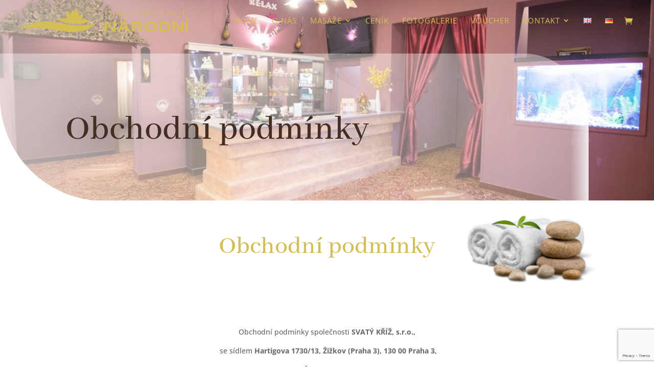

--- FILE ---
content_type: text/html; charset=utf-8
request_url: https://www.google.com/recaptcha/api2/anchor?ar=1&k=6LcaZ5cqAAAAAEGsywnCQOQ-Zxj1yesHilHHwTRi&co=aHR0cHM6Ly90aGFpbWFzc2FnZW5hcm9kbmkuY3o6NDQz&hl=en&v=N67nZn4AqZkNcbeMu4prBgzg&size=invisible&anchor-ms=20000&execute-ms=30000&cb=h942widtphsl
body_size: 48681
content:
<!DOCTYPE HTML><html dir="ltr" lang="en"><head><meta http-equiv="Content-Type" content="text/html; charset=UTF-8">
<meta http-equiv="X-UA-Compatible" content="IE=edge">
<title>reCAPTCHA</title>
<style type="text/css">
/* cyrillic-ext */
@font-face {
  font-family: 'Roboto';
  font-style: normal;
  font-weight: 400;
  font-stretch: 100%;
  src: url(//fonts.gstatic.com/s/roboto/v48/KFO7CnqEu92Fr1ME7kSn66aGLdTylUAMa3GUBHMdazTgWw.woff2) format('woff2');
  unicode-range: U+0460-052F, U+1C80-1C8A, U+20B4, U+2DE0-2DFF, U+A640-A69F, U+FE2E-FE2F;
}
/* cyrillic */
@font-face {
  font-family: 'Roboto';
  font-style: normal;
  font-weight: 400;
  font-stretch: 100%;
  src: url(//fonts.gstatic.com/s/roboto/v48/KFO7CnqEu92Fr1ME7kSn66aGLdTylUAMa3iUBHMdazTgWw.woff2) format('woff2');
  unicode-range: U+0301, U+0400-045F, U+0490-0491, U+04B0-04B1, U+2116;
}
/* greek-ext */
@font-face {
  font-family: 'Roboto';
  font-style: normal;
  font-weight: 400;
  font-stretch: 100%;
  src: url(//fonts.gstatic.com/s/roboto/v48/KFO7CnqEu92Fr1ME7kSn66aGLdTylUAMa3CUBHMdazTgWw.woff2) format('woff2');
  unicode-range: U+1F00-1FFF;
}
/* greek */
@font-face {
  font-family: 'Roboto';
  font-style: normal;
  font-weight: 400;
  font-stretch: 100%;
  src: url(//fonts.gstatic.com/s/roboto/v48/KFO7CnqEu92Fr1ME7kSn66aGLdTylUAMa3-UBHMdazTgWw.woff2) format('woff2');
  unicode-range: U+0370-0377, U+037A-037F, U+0384-038A, U+038C, U+038E-03A1, U+03A3-03FF;
}
/* math */
@font-face {
  font-family: 'Roboto';
  font-style: normal;
  font-weight: 400;
  font-stretch: 100%;
  src: url(//fonts.gstatic.com/s/roboto/v48/KFO7CnqEu92Fr1ME7kSn66aGLdTylUAMawCUBHMdazTgWw.woff2) format('woff2');
  unicode-range: U+0302-0303, U+0305, U+0307-0308, U+0310, U+0312, U+0315, U+031A, U+0326-0327, U+032C, U+032F-0330, U+0332-0333, U+0338, U+033A, U+0346, U+034D, U+0391-03A1, U+03A3-03A9, U+03B1-03C9, U+03D1, U+03D5-03D6, U+03F0-03F1, U+03F4-03F5, U+2016-2017, U+2034-2038, U+203C, U+2040, U+2043, U+2047, U+2050, U+2057, U+205F, U+2070-2071, U+2074-208E, U+2090-209C, U+20D0-20DC, U+20E1, U+20E5-20EF, U+2100-2112, U+2114-2115, U+2117-2121, U+2123-214F, U+2190, U+2192, U+2194-21AE, U+21B0-21E5, U+21F1-21F2, U+21F4-2211, U+2213-2214, U+2216-22FF, U+2308-230B, U+2310, U+2319, U+231C-2321, U+2336-237A, U+237C, U+2395, U+239B-23B7, U+23D0, U+23DC-23E1, U+2474-2475, U+25AF, U+25B3, U+25B7, U+25BD, U+25C1, U+25CA, U+25CC, U+25FB, U+266D-266F, U+27C0-27FF, U+2900-2AFF, U+2B0E-2B11, U+2B30-2B4C, U+2BFE, U+3030, U+FF5B, U+FF5D, U+1D400-1D7FF, U+1EE00-1EEFF;
}
/* symbols */
@font-face {
  font-family: 'Roboto';
  font-style: normal;
  font-weight: 400;
  font-stretch: 100%;
  src: url(//fonts.gstatic.com/s/roboto/v48/KFO7CnqEu92Fr1ME7kSn66aGLdTylUAMaxKUBHMdazTgWw.woff2) format('woff2');
  unicode-range: U+0001-000C, U+000E-001F, U+007F-009F, U+20DD-20E0, U+20E2-20E4, U+2150-218F, U+2190, U+2192, U+2194-2199, U+21AF, U+21E6-21F0, U+21F3, U+2218-2219, U+2299, U+22C4-22C6, U+2300-243F, U+2440-244A, U+2460-24FF, U+25A0-27BF, U+2800-28FF, U+2921-2922, U+2981, U+29BF, U+29EB, U+2B00-2BFF, U+4DC0-4DFF, U+FFF9-FFFB, U+10140-1018E, U+10190-1019C, U+101A0, U+101D0-101FD, U+102E0-102FB, U+10E60-10E7E, U+1D2C0-1D2D3, U+1D2E0-1D37F, U+1F000-1F0FF, U+1F100-1F1AD, U+1F1E6-1F1FF, U+1F30D-1F30F, U+1F315, U+1F31C, U+1F31E, U+1F320-1F32C, U+1F336, U+1F378, U+1F37D, U+1F382, U+1F393-1F39F, U+1F3A7-1F3A8, U+1F3AC-1F3AF, U+1F3C2, U+1F3C4-1F3C6, U+1F3CA-1F3CE, U+1F3D4-1F3E0, U+1F3ED, U+1F3F1-1F3F3, U+1F3F5-1F3F7, U+1F408, U+1F415, U+1F41F, U+1F426, U+1F43F, U+1F441-1F442, U+1F444, U+1F446-1F449, U+1F44C-1F44E, U+1F453, U+1F46A, U+1F47D, U+1F4A3, U+1F4B0, U+1F4B3, U+1F4B9, U+1F4BB, U+1F4BF, U+1F4C8-1F4CB, U+1F4D6, U+1F4DA, U+1F4DF, U+1F4E3-1F4E6, U+1F4EA-1F4ED, U+1F4F7, U+1F4F9-1F4FB, U+1F4FD-1F4FE, U+1F503, U+1F507-1F50B, U+1F50D, U+1F512-1F513, U+1F53E-1F54A, U+1F54F-1F5FA, U+1F610, U+1F650-1F67F, U+1F687, U+1F68D, U+1F691, U+1F694, U+1F698, U+1F6AD, U+1F6B2, U+1F6B9-1F6BA, U+1F6BC, U+1F6C6-1F6CF, U+1F6D3-1F6D7, U+1F6E0-1F6EA, U+1F6F0-1F6F3, U+1F6F7-1F6FC, U+1F700-1F7FF, U+1F800-1F80B, U+1F810-1F847, U+1F850-1F859, U+1F860-1F887, U+1F890-1F8AD, U+1F8B0-1F8BB, U+1F8C0-1F8C1, U+1F900-1F90B, U+1F93B, U+1F946, U+1F984, U+1F996, U+1F9E9, U+1FA00-1FA6F, U+1FA70-1FA7C, U+1FA80-1FA89, U+1FA8F-1FAC6, U+1FACE-1FADC, U+1FADF-1FAE9, U+1FAF0-1FAF8, U+1FB00-1FBFF;
}
/* vietnamese */
@font-face {
  font-family: 'Roboto';
  font-style: normal;
  font-weight: 400;
  font-stretch: 100%;
  src: url(//fonts.gstatic.com/s/roboto/v48/KFO7CnqEu92Fr1ME7kSn66aGLdTylUAMa3OUBHMdazTgWw.woff2) format('woff2');
  unicode-range: U+0102-0103, U+0110-0111, U+0128-0129, U+0168-0169, U+01A0-01A1, U+01AF-01B0, U+0300-0301, U+0303-0304, U+0308-0309, U+0323, U+0329, U+1EA0-1EF9, U+20AB;
}
/* latin-ext */
@font-face {
  font-family: 'Roboto';
  font-style: normal;
  font-weight: 400;
  font-stretch: 100%;
  src: url(//fonts.gstatic.com/s/roboto/v48/KFO7CnqEu92Fr1ME7kSn66aGLdTylUAMa3KUBHMdazTgWw.woff2) format('woff2');
  unicode-range: U+0100-02BA, U+02BD-02C5, U+02C7-02CC, U+02CE-02D7, U+02DD-02FF, U+0304, U+0308, U+0329, U+1D00-1DBF, U+1E00-1E9F, U+1EF2-1EFF, U+2020, U+20A0-20AB, U+20AD-20C0, U+2113, U+2C60-2C7F, U+A720-A7FF;
}
/* latin */
@font-face {
  font-family: 'Roboto';
  font-style: normal;
  font-weight: 400;
  font-stretch: 100%;
  src: url(//fonts.gstatic.com/s/roboto/v48/KFO7CnqEu92Fr1ME7kSn66aGLdTylUAMa3yUBHMdazQ.woff2) format('woff2');
  unicode-range: U+0000-00FF, U+0131, U+0152-0153, U+02BB-02BC, U+02C6, U+02DA, U+02DC, U+0304, U+0308, U+0329, U+2000-206F, U+20AC, U+2122, U+2191, U+2193, U+2212, U+2215, U+FEFF, U+FFFD;
}
/* cyrillic-ext */
@font-face {
  font-family: 'Roboto';
  font-style: normal;
  font-weight: 500;
  font-stretch: 100%;
  src: url(//fonts.gstatic.com/s/roboto/v48/KFO7CnqEu92Fr1ME7kSn66aGLdTylUAMa3GUBHMdazTgWw.woff2) format('woff2');
  unicode-range: U+0460-052F, U+1C80-1C8A, U+20B4, U+2DE0-2DFF, U+A640-A69F, U+FE2E-FE2F;
}
/* cyrillic */
@font-face {
  font-family: 'Roboto';
  font-style: normal;
  font-weight: 500;
  font-stretch: 100%;
  src: url(//fonts.gstatic.com/s/roboto/v48/KFO7CnqEu92Fr1ME7kSn66aGLdTylUAMa3iUBHMdazTgWw.woff2) format('woff2');
  unicode-range: U+0301, U+0400-045F, U+0490-0491, U+04B0-04B1, U+2116;
}
/* greek-ext */
@font-face {
  font-family: 'Roboto';
  font-style: normal;
  font-weight: 500;
  font-stretch: 100%;
  src: url(//fonts.gstatic.com/s/roboto/v48/KFO7CnqEu92Fr1ME7kSn66aGLdTylUAMa3CUBHMdazTgWw.woff2) format('woff2');
  unicode-range: U+1F00-1FFF;
}
/* greek */
@font-face {
  font-family: 'Roboto';
  font-style: normal;
  font-weight: 500;
  font-stretch: 100%;
  src: url(//fonts.gstatic.com/s/roboto/v48/KFO7CnqEu92Fr1ME7kSn66aGLdTylUAMa3-UBHMdazTgWw.woff2) format('woff2');
  unicode-range: U+0370-0377, U+037A-037F, U+0384-038A, U+038C, U+038E-03A1, U+03A3-03FF;
}
/* math */
@font-face {
  font-family: 'Roboto';
  font-style: normal;
  font-weight: 500;
  font-stretch: 100%;
  src: url(//fonts.gstatic.com/s/roboto/v48/KFO7CnqEu92Fr1ME7kSn66aGLdTylUAMawCUBHMdazTgWw.woff2) format('woff2');
  unicode-range: U+0302-0303, U+0305, U+0307-0308, U+0310, U+0312, U+0315, U+031A, U+0326-0327, U+032C, U+032F-0330, U+0332-0333, U+0338, U+033A, U+0346, U+034D, U+0391-03A1, U+03A3-03A9, U+03B1-03C9, U+03D1, U+03D5-03D6, U+03F0-03F1, U+03F4-03F5, U+2016-2017, U+2034-2038, U+203C, U+2040, U+2043, U+2047, U+2050, U+2057, U+205F, U+2070-2071, U+2074-208E, U+2090-209C, U+20D0-20DC, U+20E1, U+20E5-20EF, U+2100-2112, U+2114-2115, U+2117-2121, U+2123-214F, U+2190, U+2192, U+2194-21AE, U+21B0-21E5, U+21F1-21F2, U+21F4-2211, U+2213-2214, U+2216-22FF, U+2308-230B, U+2310, U+2319, U+231C-2321, U+2336-237A, U+237C, U+2395, U+239B-23B7, U+23D0, U+23DC-23E1, U+2474-2475, U+25AF, U+25B3, U+25B7, U+25BD, U+25C1, U+25CA, U+25CC, U+25FB, U+266D-266F, U+27C0-27FF, U+2900-2AFF, U+2B0E-2B11, U+2B30-2B4C, U+2BFE, U+3030, U+FF5B, U+FF5D, U+1D400-1D7FF, U+1EE00-1EEFF;
}
/* symbols */
@font-face {
  font-family: 'Roboto';
  font-style: normal;
  font-weight: 500;
  font-stretch: 100%;
  src: url(//fonts.gstatic.com/s/roboto/v48/KFO7CnqEu92Fr1ME7kSn66aGLdTylUAMaxKUBHMdazTgWw.woff2) format('woff2');
  unicode-range: U+0001-000C, U+000E-001F, U+007F-009F, U+20DD-20E0, U+20E2-20E4, U+2150-218F, U+2190, U+2192, U+2194-2199, U+21AF, U+21E6-21F0, U+21F3, U+2218-2219, U+2299, U+22C4-22C6, U+2300-243F, U+2440-244A, U+2460-24FF, U+25A0-27BF, U+2800-28FF, U+2921-2922, U+2981, U+29BF, U+29EB, U+2B00-2BFF, U+4DC0-4DFF, U+FFF9-FFFB, U+10140-1018E, U+10190-1019C, U+101A0, U+101D0-101FD, U+102E0-102FB, U+10E60-10E7E, U+1D2C0-1D2D3, U+1D2E0-1D37F, U+1F000-1F0FF, U+1F100-1F1AD, U+1F1E6-1F1FF, U+1F30D-1F30F, U+1F315, U+1F31C, U+1F31E, U+1F320-1F32C, U+1F336, U+1F378, U+1F37D, U+1F382, U+1F393-1F39F, U+1F3A7-1F3A8, U+1F3AC-1F3AF, U+1F3C2, U+1F3C4-1F3C6, U+1F3CA-1F3CE, U+1F3D4-1F3E0, U+1F3ED, U+1F3F1-1F3F3, U+1F3F5-1F3F7, U+1F408, U+1F415, U+1F41F, U+1F426, U+1F43F, U+1F441-1F442, U+1F444, U+1F446-1F449, U+1F44C-1F44E, U+1F453, U+1F46A, U+1F47D, U+1F4A3, U+1F4B0, U+1F4B3, U+1F4B9, U+1F4BB, U+1F4BF, U+1F4C8-1F4CB, U+1F4D6, U+1F4DA, U+1F4DF, U+1F4E3-1F4E6, U+1F4EA-1F4ED, U+1F4F7, U+1F4F9-1F4FB, U+1F4FD-1F4FE, U+1F503, U+1F507-1F50B, U+1F50D, U+1F512-1F513, U+1F53E-1F54A, U+1F54F-1F5FA, U+1F610, U+1F650-1F67F, U+1F687, U+1F68D, U+1F691, U+1F694, U+1F698, U+1F6AD, U+1F6B2, U+1F6B9-1F6BA, U+1F6BC, U+1F6C6-1F6CF, U+1F6D3-1F6D7, U+1F6E0-1F6EA, U+1F6F0-1F6F3, U+1F6F7-1F6FC, U+1F700-1F7FF, U+1F800-1F80B, U+1F810-1F847, U+1F850-1F859, U+1F860-1F887, U+1F890-1F8AD, U+1F8B0-1F8BB, U+1F8C0-1F8C1, U+1F900-1F90B, U+1F93B, U+1F946, U+1F984, U+1F996, U+1F9E9, U+1FA00-1FA6F, U+1FA70-1FA7C, U+1FA80-1FA89, U+1FA8F-1FAC6, U+1FACE-1FADC, U+1FADF-1FAE9, U+1FAF0-1FAF8, U+1FB00-1FBFF;
}
/* vietnamese */
@font-face {
  font-family: 'Roboto';
  font-style: normal;
  font-weight: 500;
  font-stretch: 100%;
  src: url(//fonts.gstatic.com/s/roboto/v48/KFO7CnqEu92Fr1ME7kSn66aGLdTylUAMa3OUBHMdazTgWw.woff2) format('woff2');
  unicode-range: U+0102-0103, U+0110-0111, U+0128-0129, U+0168-0169, U+01A0-01A1, U+01AF-01B0, U+0300-0301, U+0303-0304, U+0308-0309, U+0323, U+0329, U+1EA0-1EF9, U+20AB;
}
/* latin-ext */
@font-face {
  font-family: 'Roboto';
  font-style: normal;
  font-weight: 500;
  font-stretch: 100%;
  src: url(//fonts.gstatic.com/s/roboto/v48/KFO7CnqEu92Fr1ME7kSn66aGLdTylUAMa3KUBHMdazTgWw.woff2) format('woff2');
  unicode-range: U+0100-02BA, U+02BD-02C5, U+02C7-02CC, U+02CE-02D7, U+02DD-02FF, U+0304, U+0308, U+0329, U+1D00-1DBF, U+1E00-1E9F, U+1EF2-1EFF, U+2020, U+20A0-20AB, U+20AD-20C0, U+2113, U+2C60-2C7F, U+A720-A7FF;
}
/* latin */
@font-face {
  font-family: 'Roboto';
  font-style: normal;
  font-weight: 500;
  font-stretch: 100%;
  src: url(//fonts.gstatic.com/s/roboto/v48/KFO7CnqEu92Fr1ME7kSn66aGLdTylUAMa3yUBHMdazQ.woff2) format('woff2');
  unicode-range: U+0000-00FF, U+0131, U+0152-0153, U+02BB-02BC, U+02C6, U+02DA, U+02DC, U+0304, U+0308, U+0329, U+2000-206F, U+20AC, U+2122, U+2191, U+2193, U+2212, U+2215, U+FEFF, U+FFFD;
}
/* cyrillic-ext */
@font-face {
  font-family: 'Roboto';
  font-style: normal;
  font-weight: 900;
  font-stretch: 100%;
  src: url(//fonts.gstatic.com/s/roboto/v48/KFO7CnqEu92Fr1ME7kSn66aGLdTylUAMa3GUBHMdazTgWw.woff2) format('woff2');
  unicode-range: U+0460-052F, U+1C80-1C8A, U+20B4, U+2DE0-2DFF, U+A640-A69F, U+FE2E-FE2F;
}
/* cyrillic */
@font-face {
  font-family: 'Roboto';
  font-style: normal;
  font-weight: 900;
  font-stretch: 100%;
  src: url(//fonts.gstatic.com/s/roboto/v48/KFO7CnqEu92Fr1ME7kSn66aGLdTylUAMa3iUBHMdazTgWw.woff2) format('woff2');
  unicode-range: U+0301, U+0400-045F, U+0490-0491, U+04B0-04B1, U+2116;
}
/* greek-ext */
@font-face {
  font-family: 'Roboto';
  font-style: normal;
  font-weight: 900;
  font-stretch: 100%;
  src: url(//fonts.gstatic.com/s/roboto/v48/KFO7CnqEu92Fr1ME7kSn66aGLdTylUAMa3CUBHMdazTgWw.woff2) format('woff2');
  unicode-range: U+1F00-1FFF;
}
/* greek */
@font-face {
  font-family: 'Roboto';
  font-style: normal;
  font-weight: 900;
  font-stretch: 100%;
  src: url(//fonts.gstatic.com/s/roboto/v48/KFO7CnqEu92Fr1ME7kSn66aGLdTylUAMa3-UBHMdazTgWw.woff2) format('woff2');
  unicode-range: U+0370-0377, U+037A-037F, U+0384-038A, U+038C, U+038E-03A1, U+03A3-03FF;
}
/* math */
@font-face {
  font-family: 'Roboto';
  font-style: normal;
  font-weight: 900;
  font-stretch: 100%;
  src: url(//fonts.gstatic.com/s/roboto/v48/KFO7CnqEu92Fr1ME7kSn66aGLdTylUAMawCUBHMdazTgWw.woff2) format('woff2');
  unicode-range: U+0302-0303, U+0305, U+0307-0308, U+0310, U+0312, U+0315, U+031A, U+0326-0327, U+032C, U+032F-0330, U+0332-0333, U+0338, U+033A, U+0346, U+034D, U+0391-03A1, U+03A3-03A9, U+03B1-03C9, U+03D1, U+03D5-03D6, U+03F0-03F1, U+03F4-03F5, U+2016-2017, U+2034-2038, U+203C, U+2040, U+2043, U+2047, U+2050, U+2057, U+205F, U+2070-2071, U+2074-208E, U+2090-209C, U+20D0-20DC, U+20E1, U+20E5-20EF, U+2100-2112, U+2114-2115, U+2117-2121, U+2123-214F, U+2190, U+2192, U+2194-21AE, U+21B0-21E5, U+21F1-21F2, U+21F4-2211, U+2213-2214, U+2216-22FF, U+2308-230B, U+2310, U+2319, U+231C-2321, U+2336-237A, U+237C, U+2395, U+239B-23B7, U+23D0, U+23DC-23E1, U+2474-2475, U+25AF, U+25B3, U+25B7, U+25BD, U+25C1, U+25CA, U+25CC, U+25FB, U+266D-266F, U+27C0-27FF, U+2900-2AFF, U+2B0E-2B11, U+2B30-2B4C, U+2BFE, U+3030, U+FF5B, U+FF5D, U+1D400-1D7FF, U+1EE00-1EEFF;
}
/* symbols */
@font-face {
  font-family: 'Roboto';
  font-style: normal;
  font-weight: 900;
  font-stretch: 100%;
  src: url(//fonts.gstatic.com/s/roboto/v48/KFO7CnqEu92Fr1ME7kSn66aGLdTylUAMaxKUBHMdazTgWw.woff2) format('woff2');
  unicode-range: U+0001-000C, U+000E-001F, U+007F-009F, U+20DD-20E0, U+20E2-20E4, U+2150-218F, U+2190, U+2192, U+2194-2199, U+21AF, U+21E6-21F0, U+21F3, U+2218-2219, U+2299, U+22C4-22C6, U+2300-243F, U+2440-244A, U+2460-24FF, U+25A0-27BF, U+2800-28FF, U+2921-2922, U+2981, U+29BF, U+29EB, U+2B00-2BFF, U+4DC0-4DFF, U+FFF9-FFFB, U+10140-1018E, U+10190-1019C, U+101A0, U+101D0-101FD, U+102E0-102FB, U+10E60-10E7E, U+1D2C0-1D2D3, U+1D2E0-1D37F, U+1F000-1F0FF, U+1F100-1F1AD, U+1F1E6-1F1FF, U+1F30D-1F30F, U+1F315, U+1F31C, U+1F31E, U+1F320-1F32C, U+1F336, U+1F378, U+1F37D, U+1F382, U+1F393-1F39F, U+1F3A7-1F3A8, U+1F3AC-1F3AF, U+1F3C2, U+1F3C4-1F3C6, U+1F3CA-1F3CE, U+1F3D4-1F3E0, U+1F3ED, U+1F3F1-1F3F3, U+1F3F5-1F3F7, U+1F408, U+1F415, U+1F41F, U+1F426, U+1F43F, U+1F441-1F442, U+1F444, U+1F446-1F449, U+1F44C-1F44E, U+1F453, U+1F46A, U+1F47D, U+1F4A3, U+1F4B0, U+1F4B3, U+1F4B9, U+1F4BB, U+1F4BF, U+1F4C8-1F4CB, U+1F4D6, U+1F4DA, U+1F4DF, U+1F4E3-1F4E6, U+1F4EA-1F4ED, U+1F4F7, U+1F4F9-1F4FB, U+1F4FD-1F4FE, U+1F503, U+1F507-1F50B, U+1F50D, U+1F512-1F513, U+1F53E-1F54A, U+1F54F-1F5FA, U+1F610, U+1F650-1F67F, U+1F687, U+1F68D, U+1F691, U+1F694, U+1F698, U+1F6AD, U+1F6B2, U+1F6B9-1F6BA, U+1F6BC, U+1F6C6-1F6CF, U+1F6D3-1F6D7, U+1F6E0-1F6EA, U+1F6F0-1F6F3, U+1F6F7-1F6FC, U+1F700-1F7FF, U+1F800-1F80B, U+1F810-1F847, U+1F850-1F859, U+1F860-1F887, U+1F890-1F8AD, U+1F8B0-1F8BB, U+1F8C0-1F8C1, U+1F900-1F90B, U+1F93B, U+1F946, U+1F984, U+1F996, U+1F9E9, U+1FA00-1FA6F, U+1FA70-1FA7C, U+1FA80-1FA89, U+1FA8F-1FAC6, U+1FACE-1FADC, U+1FADF-1FAE9, U+1FAF0-1FAF8, U+1FB00-1FBFF;
}
/* vietnamese */
@font-face {
  font-family: 'Roboto';
  font-style: normal;
  font-weight: 900;
  font-stretch: 100%;
  src: url(//fonts.gstatic.com/s/roboto/v48/KFO7CnqEu92Fr1ME7kSn66aGLdTylUAMa3OUBHMdazTgWw.woff2) format('woff2');
  unicode-range: U+0102-0103, U+0110-0111, U+0128-0129, U+0168-0169, U+01A0-01A1, U+01AF-01B0, U+0300-0301, U+0303-0304, U+0308-0309, U+0323, U+0329, U+1EA0-1EF9, U+20AB;
}
/* latin-ext */
@font-face {
  font-family: 'Roboto';
  font-style: normal;
  font-weight: 900;
  font-stretch: 100%;
  src: url(//fonts.gstatic.com/s/roboto/v48/KFO7CnqEu92Fr1ME7kSn66aGLdTylUAMa3KUBHMdazTgWw.woff2) format('woff2');
  unicode-range: U+0100-02BA, U+02BD-02C5, U+02C7-02CC, U+02CE-02D7, U+02DD-02FF, U+0304, U+0308, U+0329, U+1D00-1DBF, U+1E00-1E9F, U+1EF2-1EFF, U+2020, U+20A0-20AB, U+20AD-20C0, U+2113, U+2C60-2C7F, U+A720-A7FF;
}
/* latin */
@font-face {
  font-family: 'Roboto';
  font-style: normal;
  font-weight: 900;
  font-stretch: 100%;
  src: url(//fonts.gstatic.com/s/roboto/v48/KFO7CnqEu92Fr1ME7kSn66aGLdTylUAMa3yUBHMdazQ.woff2) format('woff2');
  unicode-range: U+0000-00FF, U+0131, U+0152-0153, U+02BB-02BC, U+02C6, U+02DA, U+02DC, U+0304, U+0308, U+0329, U+2000-206F, U+20AC, U+2122, U+2191, U+2193, U+2212, U+2215, U+FEFF, U+FFFD;
}

</style>
<link rel="stylesheet" type="text/css" href="https://www.gstatic.com/recaptcha/releases/N67nZn4AqZkNcbeMu4prBgzg/styles__ltr.css">
<script nonce="S3Hu_ivBgFyzbfdsGu_zQw" type="text/javascript">window['__recaptcha_api'] = 'https://www.google.com/recaptcha/api2/';</script>
<script type="text/javascript" src="https://www.gstatic.com/recaptcha/releases/N67nZn4AqZkNcbeMu4prBgzg/recaptcha__en.js" nonce="S3Hu_ivBgFyzbfdsGu_zQw">
      
    </script></head>
<body><div id="rc-anchor-alert" class="rc-anchor-alert"></div>
<input type="hidden" id="recaptcha-token" value="[base64]">
<script type="text/javascript" nonce="S3Hu_ivBgFyzbfdsGu_zQw">
      recaptcha.anchor.Main.init("[\x22ainput\x22,[\x22bgdata\x22,\x22\x22,\[base64]/[base64]/[base64]/[base64]/[base64]/[base64]/YihPLDAsW0wsMzZdKTooTy5YLnB1c2goTy5aLnNsaWNlKCkpLE8uWls3Nl09dm9pZCAwLFUoNzYsTyxxKSl9LGM9ZnVuY3Rpb24oTyxxKXtxLlk9KChxLlk/[base64]/[base64]/Wi52KCk6Wi5OLHItWi5OKSxJPj4xNCk+MCxaKS5oJiYoWi5oXj0oWi5sKzE+PjIpKihJPDwyKSksWikubCsxPj4yIT0wfHxaLnUseCl8fHUpWi5pPTAsWi5OPXI7aWYoIXUpcmV0dXJuIGZhbHNlO2lmKFouRz5aLkgmJihaLkg9Wi5HKSxyLVouRjxaLkctKE8/MjU1OnE/NToyKSlyZXR1cm4gZmFsc2U7cmV0dXJuIShaLlU9KCgoTz1sKHE/[base64]/[base64]/[base64]/[base64]/[base64]\\u003d\x22,\[base64]\\u003d\x22,\x22FcKrPi9sP3jDlnrCpBwQw4DDgMK0wqZkVR7Ci3ZmCsKZw77CiyzCr0fCvsKZfsKmwp4BEMKSA2xbw4VhHsOLJCd6wr3DtEAucFhiw6/DrnAwwpw1w5IeZFIAasK/w7Vrw7lyXcKXw5gBOMKzKMKjOCLDrsOCaQBcw7nCjcOfbh8OCTLDqcOjw4RlFTwxw64OwqbDs8KLa8Oww5gfw5XDh2bDicK3wpLDmcO/[base64]/DhsOzwo12H8OvwrvCjHk1w7lMXsOzJgLCkGHDmkEFSRbCqsOQw47DkiAMXGEOMcKwwqo1wrt/w63DtmUMJx/Cgi/DpsKOSxLDkMOzwrYbw7wRwoYMwodcUMKoQHJTfcOIwrTCvWcMw7/DoMOTwq9wfcKnHMOXw4oHwrPCkAXCocK8w4PCj8Okwqtlw5HDkMKVcRdfw5HCn8KTw6UIT8OccR0Dw4otfHTDgMO9w7RDUsOvZDlfw4bCiW1sdn1kCMO3wrrDsVVmw5kxc8K/[base64]/FCBbwpjDlcO9w7TDoUDDghAkwqjDiGkwJMOEDmMlw48PwrhtDRzDgGlEw6JtwofClMKdwpPCmWlmDcKIw6/CrMKyLcO+PcOJw4AIwrbCh8OKecOFaMOvdMKWVBTCqxl1w6jDosKiw4DDhiTCjcObw5txAkHDnG1/w65/eFfCoxzDucO2ek5sW8KCHcKawp/DqGphw7zCuibDogzDvMOwwp0iQUnCq8K6YRBtwqQBwpguw73CkcKFSgpawpLCvsK8w782UXLDpMONw47ClX1Xw5XDgcKTOwRhd8OfCMOhw4/Dui3DhsOpwo/Ct8OTO8OYW8K1A8OKw5nCp0fDpHJUwq7CllpEAQluwrAGQ3MpwqbCplbDucKEJ8OPe8Osc8OTwqXCsMKgesO/wp3CjsOMaMOUw5rDgMKLBCrDkSXDgFPDlxpYLlIxwqDDlgDChcOhw6HCt8OGwoBCLsKmwp1ePQ5CwrlTw5J4wqvDmWQ7wqDCuREjO8O/wrzCgsKXX2LCjcOgPsOvXMKtCjwOV0fCsMKcRsKEwqtzw5zDiiUIwo5qw7jCtcKlYThlazcrwpPDkDzCk3/CrmXDqcOyJsKRwrzDhBfDlsKzaDTCjx9Yw7AVf8KnwpvChsOPJ8OJwqLDusKpRXTCmiPCjyXCjEPDmFYFw7Y6a8OGXMKMw4AoVcKmwrPCvMKzw5UzNWTDp8OvLnpxeMO8TcObeh3DmnfClsOfw5sGN13DjhRswoUyC8OBXW1Owp/CjsOjJ8KZworCi1lJN8KwQlswXcKKdmHDrcKYb1HDusKywopJbcKUw6HCpsOBCU8/[base64]/CqA9CY8OXw7zDsmPDkMK3Nj/Cv39zwqrDrsKAwokjwpErQMO9wqPDjcO3YEtldC/CsggKw4IDwphLBsKiw7zDrMOKw58bw6UydTcAb2TDi8KyPh7DjcK+RMKQZW3CicOLw4bDrsOfa8OBwodaFQkPwo7CuMODUQ/CkMO6w4PCr8OtwpgPAsOWaEIYCHtoEcO+bcOKccKQa2XCsj/DosK/[base64]/wptLw5lxLcOlFFAuw7bCtcOew5PCiMKjTiduwrvCusOZw5NXcQ/[base64]/CusOew7UQwo9Uw5vClMOTcDDDimNDP2HCkA3CrCXCmRlSKDTCpsK+ATZAwqbCrG/DhMKMIMKfHE11VcO8acK/w73ChVvCtsK1LcO3w5DCh8KBw79XDGDCgsKRwqdPw7vDj8OxAcKlWMKwwqvDucOZwr8PfsOPT8KVd8OEwoohw7NXbH1RVz3CiMKlJGHDrsOew4NLw5fDqMOKVnzDrF9bwqnCiCsYCmIqAMKcK8K1bWNmw6PDgEdhw5/[base64]/Ds8KZw4QTw5oPX8OAwq1fBcOlwr3CjWHDgkDCgMOtwq0DXVkqw4Z4f8KcS3oEwoMyKsKqwq7CgGd5d8KiZsKtXsKHIsO2OnXDnwfDg8KDcsO+ClluwoN7IGfCvsKPw6s6D8OFCMKLw7rDhi/CnT3DpQJNKMKbYMKPwoTDiV/CmT1zKwHDj1gZwr5IwrNDw57CtSrDtMOiLxjDsMOxwqpgNMOswqzDpkLDvMKRwqclw6ZCV8KMDMOwHMKFRcKZH8OXcGXCqG7CocOnwqXDiQXCr30dw4ILZQfDtsOywq3DgcOERHPDrCfDh8KAw7jDi1dTe8OowoBfw7/[base64]/CmcKxwrTCrSVKwrxqw7R9wrbDvBxBw64cWigKw64sTsKTw6fDrkQlw6U7P8OWwoXCnMKpwq/ChnlaYCYNMCnCscK/d2LCsDdcU8OEBMO/wo0yw77DlMOaBEI/dsKDfsOMWsOhw5YQwpTDusOlDcKaL8O9w7Q2Xjlsw7omwqNIRjcQFV7ClsKhdWDCiMK/w5fCkU3Do8K7wqfDnzs0CDwHw4nDj8OvKyM2w4NYFmYKWwDCjxF/wovCtMOOQ2AXVTA/[base64]/[base64]/[base64]/[base64]/N8Ouw7HClBd3WMKgwqgXXcO9w6NREsKoBcOGAHZJwpbCksOjwrPCug4nw79Dw6LCozvDvsKeOVhvw40Pw7BGHW3DmsOoaEHCujQIwpVtw7MaasOrQjcKwpDCrsKuEcK/[base64]/[base64]/CiAorwpfDgMOBAW5bdcOPB8OtalXDmcKqPQdpw7IaNsKFbsK2MWVhNsOvw5DDjEMuwrMMwozCt1LCnDvCiwYIRWzCi8Ozwr/Cj8K3ckTDmsORZRA7P3kiw4/Cj8OyOMOyFzbCo8OZLQddQR0Gw7hIdsKOwoXCvMOGwoV/esObPnM2wqfCqg1iX8KXwoLCgXMmYzxMwqjDmcOSBsOyw7LCnyhfAsOIXFjCsE/CmGxZw4smPMOeZMOaw5/CrQHDnl8zAsOXwo06d8OZw4DCp8KKw79BdntSwo7ChsOwTDZLSTnCtjQPNcOZLMKJCQYOw6/[base64]/DssKPw7Ydw63CncKzbsO3V8OBHMOwcB07wrA/w5VzPcOTwq9wRRnDpMKcP8OUTUzCi8O+wrzDjC7Dt8KQw5MTwokiwoN1w6jChwZmJsK3cxpMPsKYw6xsQRkEwpXCghDCjRl5w7/Dm1HCqVzCo20Bw7InwqnDgGlTMVHDkXHCr8K4w7B6w6ZaE8Ksw6jCiFbDl8Oowqphw7nDjcOnw67CvTPDs8Kqw6UpRMOqc3HCjMOIw5omZ2Nvw58KQ8OowrPCkHzDs8O3w7jCkxbCn8OhcE7Dt1jCtCXCrR9TOsKbTcKHfMKWdMK/[base64]/DuwjCognDsXrDrjMFwqnCs8OtacKxw7obwqhowpbCvsKhFH5xDStcwpfDjsOdwosKwpTDvT/ChzU7X0/ChMKuAwbDscKQW3HDk8OfHAjDk2rCqcKVKX/[base64]/MMOyNCAgwq9wEMOcLFR1w6rCvsKRVmbDs8KRPGNFUcOGW8OEPGLDrHk2w6tvN0HDqS8mLEfCqMKbOcOdw77DvFQLw5oZw4RMwr7DvB80woXDscOGw6F/woDCsMKow7EUZsO/[base64]/XsKoOTFzw47CtRlDw5zCiRBAwqjClW7Dg04Ow7TCvsOdw5lXOg7Dh8OJwqcZJMOYX8O5w4kBIsOmDmMLTV7DpcK+dsOYMsOXNA5YTcO6CcK9XVZEPSPDjMOIw7JlZ8ObXQ4QI21ow5HDs8OsTH3CgyjDqXPDkQ7ClMKUwqQxBsO8wpnCrRTCk8KxTQ/CoQ8USSxOScKkWsKzZiPCoQdiw606JwHDicKfw53ChcOJGyEpwoTDgkl9ZRHCisKCw6zCt8Oaw4jDqsKxw5/DpsKmwp1AQjLCrsKXHSYHA8OewpMiw7PDnsKKw4/[base64]/BmHCi8KoXSDDjsKyw47DvcKgw6bCgcOwYcOLw5PCpcOKbMKzXsKowqo0IwrCuEFHN8KDw7jDkcOtasOEYMKnwr4ABR7CuE3DoWtiEQxwKRl9JAIAwq8Ew6U8wqHCicOlGcKfw4rDjwBtE3UIXcKOeD/DucOww7PCvsOpKmbDkcOUc3PDjsOaXUTDoQA3wpzCo04WwozDmQxNHxHCnMOaaVEEaHFjwpHDt0ZNCzYfwqlMNcO4wqgKW8Oww5VYwpwVZMOVw5HDi3wfwonDoWvChcO0UlrDrcK8XsOqQcKdworDu8KGNWogw4/DmyxbJsKJw7QrZibDgTI2w4ILE0RNw4LCr0B2wpDDg8Osf8KswpzCgg7Cp1p+w5nDqAB0aSR/G13Ckid9E8OLeQXDkcO4woZvbGtCwqIawrwyJkzCjsKFbCZRG2gMwoDDqcOxE3XDtnfDpjtESsOQXsKFwpQ+w6TCuMOOw4PCv8O5w44vA8KawopKHMKvw4TChWPCjMOYwpzCtl5EwrDDnhHCm3fCpsOKVHrDpEJOwrLCnlAhwpzCo8KFw7bChS/CrsOVwpF+wp3DhEvCkMOlLRgAw4XDpR7DmMKFTcKmTMOyPDLCsFZveMK2e8OjBlTClsOew5IsLnjDsAACWsKawqvDpsOIGcO8ZsOZbsKAw43CmBLDpxbDpMOzU8KBwrxowr/DohNlakXDoQ7DomlQSHVCwqXDm0DCiMO+Nx/[base64]/CgFvDo37Cp2bDrsOTf8K3XsOHWsOyw4rDncOoCFXDtVh1wpcjwpAHw5rClsKdwqtdw6/CoXkbW3Rjwpdqw5DDrivClUNjwqDCvwZpOF3DjFV0woHCnwvDscOMaVpkGMObw6/ClsK8w6UDbMKowrDCnRjCvCTDgWc5w7hldlw7wpxKwq4Yw78IPsK+dxHDvcOdVi3DtG3CkCrDrsK/bAQ9w6HChsOsUjjDgcKuacK/[base64]/D8OSd3/CjMKKKcOmw5M+AhDCisO3w44bI8KEwozDmgVVX8OjdMKlwrjCosKOTirCo8KpB8K3w67DlyjCoxnDv8O1AAAZwqPDjcOvOysJwoU2wrQ/QcKZwrdiMMKfwobDkDTCghcLOMKFw4fCgyRPw73Cijl6w6kQw7Rvw6M7IAHDoUTCr2zDo8OlXcOzKcKQw4nCv8KFwp8aw5TDisKSTcKKw411w6J6dxktJhQGwpfCpsKoIh/CosKeR8KmUMOfM3LCuMKwwrHDqWkBVCPDicKkYsOTwog/dDHDq3RcwpzDty3Cq0PDmMOYYcOKUUDDtWzCvQ/[base64]/wqdkaRrDrMKpEcOTDcODwonDsMKGw5zDszDDhHYjL8OIOW3DpcKkwq4LwoDCqcKzwqfCvCsGw4YEwr3ChUTDhy1jGSpiJsOxw5nDm8OTPcKPaMOUUcOJSgBwQhdXKsOuwr0vR3vCtsKKw7jDpUh6wrDDsXVYLMO/GhLDisODw4nCocOPCgldEcOTQHfCt1Bow5LDgsOQG8OUworCsh3DvgvCvG/Djh3DqMO0w7XDncO9w4kpwqrClEnDp8KAfQtpw6Ndwr/DksOcw77Cn8O+wo07wrvDqMOwdG7Cg27DiHFCPMKuAcOKOT9zHTnCiH0hw5ogwrXDpEgUw5AMw5VkN0nDscKrwqbDisOOT8K9EsOwa0PDjHrCnm/CgsKkN2bCs8K8CC0pwqvCv2bCv8K7wofChhTCqDsvwoZoVsOYTGE9wogCZSHCj8O6w6o+w5RqWHLCqnpGw48awoDDjTbDjcKgw5cOdgbDh2XCrMOmU8OEw5gyw4tGIsOlwqHDmVvDi0fCssOPbMO6E3zDpRkzKMKLOAsuw6PCtcOnCSbDssKMw71hTDfCtsKOw7/DhcKkw49SAU7CpyXChcKnFi9XCcO7NsKgw6zCisK+GXIBwpBaw67CjsOoKMK/GMK+w7ErEljDoHsGbsOEw5Zfw6LDtcKxS8K4wr3CsnhMRiDDrMKhw6DCux/DsMOlecOoJsOZZRnDqsOwwpzDs8Oawp7DisKddlHDtAtIw4UzSMOhZcOvSlvDnRl9WUEBwrLCvBQZc088eMK+PcOfwpYfwowxa8KOAm7Doh/DusOAVEHDm01/RsKqw4XCnkjDn8O8w6xnfkDCg8Oowr/CrXwWw6LCqVbDpMO4wo/CkyrDhnzDpMKow6loD8OwFsKUw4pBRwnCrHQracOrwq8Uwr7CjVXDulvDrcO3wrHDlQ7Cg8O7w4LDj8KtF2RRJcKpwprDscOATWLDhFnDpMKZVVjCucK5WMOOwqHDsVXDv8Ofw4LCmCBVw6oAw7HCjsOJwr/CiUZRYh7CjFrDg8KKPsKNGCkHIBYWbcKqwoV/[base64]/wprDlQRsDTBQwrdjw7TDg8K/wpzCk2xHwqp5w53CvEvDo8Onwq0fUMOtTTjCjGkacmjDkMONLsKwwpBEXHDDlR4/fsO+w5rDv8Kuw47CrMKcwoPCrsOKKBfCpMKCc8K/wovCtBhCFsOvw4TChsO5wojCslnDlMOoESZYR8OHEMK9Zhx2csOMCQPDicKHJA87w4sCeA9ewrjCnMOww6zDh8OuZDNuwpIKwpI9w7bDkQ11woFEwpvCgMOQY8K5w4HDl1PCo8OwYhYQPsOUw5rCuScwXw3DomDDi3xEwrbDoMK/b0jDtwMwE8KrwrPDvFXCgMOxwrNZw6VrNUAyC1tUw7LCo8KNwrARAnPCvCzCi8K3wrHDojHDuMOeGwzDt8KoJcKvQ8KawpjChy/Cr8K3wp/CvxvCm8OSw4bDssKFw7NMw7cMSMOYYhDCrMKzwrTCtGTCjcOnw6TDsyYYNsOcw7PDk1bClH/CjMKXEkfDuDrCi8OWXFHDhmc0U8K6wo3DnRYfYwjCs8Kmw5E6dHMZwqrDlD3DjG59InFmw6nChyQ9Zk54KhbCnwFYwobDjA7CmTjChsKxwq7DuFkEwrx2QMO5w6PDh8KWwqjCh0MPw7oDw7TDosK/QksnwqvCqsO/woXCsirCt8O2BDxFwrhcbw0kw4fDmQo9w6FBw5RaWsK1e2M3wq5NccOUw6lVAcKqwoPDmcOdwoQSw73CssOIQ8K/w4/DusOIYsOhdcKJwp48woHDnntpCkvChjAgHwfDssKmw4/Dg8OTwrbDg8Omw5vChAxrw5PDisOUw6PDuAIQHcO+RWsAWR/[base64]/[base64]/[base64]/ZsOvw4TDoh1HRMKxCDjCk8K3TcOfwp5pwod0wqx3I8Oawo1fbMKZfTRRwoNAw7jDvTfDgkEqDSPCkWvDuhZNw7QxwqjCiH8fw47DhcKhw74OCVrDu07DrcOuNUTDlMOuw7YyP8OcwqvDhwczw5U8wqfCkMOzw7wrw6Rtc3zCujcIw41TwqjDtsOHH2/[base64]/[base64]/AVvCncOgZMK4WsKiC8OEE8OgZ8O+CcO0w4jDgC8MVcKTQjofw57CuwXCjcO7wpfClyTDgzsmw4YxwqDCkWs9w4PClcKXwrbDt2HDsXjDlRjCmUISwqzDgWhVbcOwQT/DksKxJ8KHw7HChWgNVcK/M2HCq3/DoCw7w4Fdw5LChA3Do33CtXnCu0pDbMOrDcKFOcK9RH/DgcOswrBCw4TDmMOswpHCp8O2wqTCgsOswq7Dn8Oww4QzMntdc17ClsK4L2N4wqM/wr4swpPCryHCnsK4fkDCrwvCm3LCnnFCTSrDihVCdywqwpAlw7snWi3DusOiwqzDs8OoCzRzw49/NMKFw7IowrRoeMKbw4HCqTI4w6JNwrLDnztuw5FUworDrzTDmULCsMOJw7/DgMKUNsO/wpjDnXQvwrQ+woBEwpBMe8ODw4FPE35hCAXDlGjCtMOVw7fCqRzDmsK0AyvDrcK5w6fCicOHw7zDpMKZwqAdwp0awqpRZgFQw7kXw4ALwoTDmRPCtTlmeSltwrTDhi5vw4LCscO/[base64]/HsOLZjHDgXF/[base64]/[base64]/Dqjx5w5XCgMKgw47Congqwr0yMQ/DqQbClsKBeMO9w4DDmgzCo8K3w44LwpRcwp9vJEDCpg8tMcOdwrYmUlPDmsKkwopxw40ROsKhXsKjP01twoBLw4Fhw4oHwpF6w6s5wozDksOSCMO0eMO2wo5/[base64]/CuMOHJcOffAHDp8O3X8Oaw6sowqrCl3nDmcK4wr7CtxDDu8OOwrzDiG3Du2bCk8ONwoTDj8KFHMKDFMKcw4hoO8KKwrANw67CocKke8OMwoXCk1xCwr/DozU2w4F5wofCvhQhwqDDiMOMw5Z4EsKzNcORXinCpyx+UGwNMcOsOcKXw60BZW3DqxPCn1fDssOhwqDDj1lbw5vDuErCqUbCuMK/[base64]/[base64]/DhC/[base64]/VTc2I8ORwo8aecORwqlhMMKOJ2ZqwpZTB8OlwqzCucOXZDt+wrJLw77CnlHCg8Kzw4EkGR3Co8Khw4bCti4uC8KSwq7DtmPDssKAw4sKw6pIHHDChsKiwpbDhWbCmcKTd8O1DwVbwq3CrCIyZHktwrdpwo3CksO2wr/CvsOiwpXDpDfCkMKjw5NHw7NKw7hEJMKGw5fCvlzCvQfCvR1jJ8OgLsKEBSs3wpkpK8OOwoIPw4RwZsKCw6skw4tgRsOIw6RzIsOIMcO3wr8LwpQibMO/[base64]/[base64]/wrdzwoYVOwQmPVBBw4fCtMOwaMOIw6fDs8KILcKTwqfDiioJQcO/wrEgwqQvcXnDrSbCusKFwoXCkcKcw63Dlntpw6vDkkx2w6ACfGRJYMKyRcK8OcOowqbCr8KrwrjDksKmAEFvw7BKEcKrwoLDpW0BRMOsd8OZYcOWwrrCi8OKw7PDlEUWeMKwdcKHcmJIwonDscOqN8KEa8KqRUkzw6/CkgAvPQQbwrjClzTDjMOyw4rDl17CncOLKxrCmcKiNMKfwqrCtkpJEMKhC8OxWcK6CMOHw7/CnhXCmsOSZF0gwpBpG8OiPl85NMKVA8O7w4rDp8KYw6nCvMOqCsK4fy9Hw4DCrsKMw6omwrjDpGvCqsOLwrnCqlvCuRnDtnQIw7jCqVZOw4jDsjfDi0w4w7TCoUPCn8OdTRvCq8OBwoVLZMKpPGgfDMK+w40+wo7CmMKTwpvClzshLMOywpLDtcK/wppXwoI/[base64]/Ds3PCnWlMNMOFw7nCsQYFwrlZw6HChkBYMngvRF0CwozDnxXDhMOfCA/CuMOGGyBywqEAwptzwoBNwpbDrFURw4HDhRvDnsOMJUTCizMdwqvCkjkhOQfCuTo0ZcOBVF3CuFU0w5XDk8OxwqhAW3bCnAA3G8K4T8OUwq7DsyLCnXPDsMOOW8KUw73Cu8Okw7R/ByTDm8KLW8O7w4QFK8KHw7chwqvCo8KuMcKTwp8rw4A8fcO2elLDqcOWwqNDw5zCiMKfw5vDvcOrOSXDncK1FDXCpnDCghXCksKzw5RxRsOVUztjcDA7CWU3woDCjBEmwrHDr0bCucKhwqRDwojDqHgvAVrDgx5jSlXDhj4YwpAjFjXCncO1wp/[base64]/bSwxw4TCh8KUwrkUwoTDmMOow7Rcbl8awoU+woPCmsOgVsODwrIsMsKIw4EQe8O7w4RXbTzCm13ClSvCp8KcWcOZw7jDjhRaw6oQw58Sw4BCw79ow4J5wp0nwoTCqDjCrmnCgjjCpnhew5FRY8KpwoBEOT0HPSwMwolBw7UHwrPCs3RAYMKUXMK6UMORwr/Ds0JtLsKrwqvCmMK0w6fCv8KTw7HDqCEEwp07TwPCq8KIw7BpEMKtZ0dAwoQAT8Oawr/[base64]/[base64]/CvcO4aDowaMKoH8KYQEVdw5HDq8O/JcK0fhQcwrbCgHnDoHl/[base64]/DgsOYbcO2w5k/w7fDg8Oswq9/w4vDoxNfwo7CkAvCjDTDpMOMw50maC3CkcK4w4rCgzPDgsKfDMKZwrE9J8OINUTCkMKswpzDnGzDnHRkwrBHPGonTxAhw5gBwpHDrD5SFcKZwolyNcKxwrLCk8OxwpzCrgR0wp8Cw5Uiw4kzcgrDkSc6AsO3w4/DtknDi0ZrMEnDvsOKNsKaw5bDi23Crmpvw68SwrjCkmnDtgXCvcObEMOhwrYwIEXCsMOVF8Ked8KXXMOdd8ONEMK/[base64]/[base64]/CsQPDlhXCrBlVw5slw5TDgsOTwqDDtMOZecKNw7rDmMOXwpHDoFImTRfCu8KjUMOgwqlHV2JMw7JLDWrDoMO7w7bDg8OLNFTCgiPChmDCgsK4wqsHQBzDn8OLw7V6w7DDjVp6NcKtw7AxLB3Dqlltwr/[base64]/CjQXDhsKXK8KVZHdmKcO0woZ5WsOtLRtoPMOCdiXCgBMNwqp1QMK+IUXCvCnCnMKpHsOgw4TDvXjDtnPDuwN3PMOIw4bCmlxqSFvClcKsFsK6w4cMw5Ziw6LCjMKdTWE/HjpWaMKUBcOXfcOAFMKhFjQ8PwFUw5oDYsKYPsKBMsOgw4jDvMKxw5N3wrzCkAxhw7YUw5DDjsKMesKjI2cewrvCozwgX0leQik+w5lmRcOsw6jDgRjCh1HCgHx7H8ONK8Knw5/DvsKPCDjDv8KccnvDo8OhR8O6EhNsCcOcwobCscKWwrrCoCPCrMKTDsOUw7/DisKZPMKbIcK3wrZWPX1Fw4bCoEHCjcO9b3DCg1rCs2gQw77DijASfcKVwp7DsDrCiQk4w7EdwqXDlFLCsRvClmvDtMKBVcOAw6lFLcKjJVrCp8Oaw5XDjitVLMKew5zDhlfCkW9LPsKYcyrDjsK8WjvCgG/DrMK/F8Omwop/OiPCrhnCtzVFwpfDo1vDkcOCwoENEhUrRQYaLz8DOMOCw6V6TzPDhMKWw6bCk8OvwrHDnTrDksKnw4jCs8OYwq4EfC/DkVEqw7PClcOuPsOqw5TDvB7CtTo+w5Uzwos3QMOjwozCv8OISilcEgXDmnJ8w6vDoMKqw5ZCamXDqhAlw4BZXsOnwrLCtkQyw5xqdcOiwpMhwpoGWwEfwopXDx4BSR3ClcOsw5IZw5/[base64]/[base64]/CoMOoNGbCr3/Dp8OdQMKFw7dbwrfCscOrwqB4wrNVfWxUw6zCrMOIUMOOw5N6w5HDkWnCpk3CmMOkw4TDi8OlUcKcwpElwrDCtsOewo5Pwr7DoiTDjCzDrko0w7XChS7CnBJqSsKPe8O6woVIw5LDgsOlRcK9CHxedMO6w4HCqMOhw5PDrsKuw5HCncOJKMKGSQ/ChGXDo8OIwpjCusOQw4XCjMKmLcOww7ooS1RfAHbDk8OTMsOlwqN0w7gkw6XDscKQw7UPwr/Dv8KCSsOmw5Fhw4wTEMOwdTzCm27Dn1F5w7DChsKXED3Cl3M6N0rCvcKzbsOZwrljw67DhMOZJCpeD8OsFGlcZcOMTiXDlwJ2w4fChnhqwqfClBDCuggawqVewobDu8OnwovCnwwhbMO3X8KXYA5VRWTCmhPCisKewqrDuypLw43DoMKpD8KvM8OXfcK/wrXCm2zDuMOpw5xJw6NLworCrAPCgj8QO8K1w7rDu8KqwrYRQsOFwovCs8O2FVHDqT3Dm2bDhV0hc07DicOnwqhNLkbDqlJTGgQ/wqo3w4nDs0tGY8K+w6khS8OhfhYgwqB/bsK5w6gmwpsLMEJuTMOwwrVrY0fDvsKsMsOJw4UJFMK+wrZRYDfCkX/[base64]/DkybDhA/[base64]/CvcO1wpPDh8Oww5DDtl/CqsKMHsKmwoJQw6/CkGvDpn/DpFsBw4NAecO7CVTDjcKsw6drQsKrAFnCrTwHw6XDjcOiS8O/wopgWcOXwrZfVsO4w4MEEMK/bMOvQCZNwoLCvxDDgcO0c8K2wpPCjsOrwqZow6bCu3TCo8OSw4vDiQPDlMO1wrVpw5bDmQlkw6F/XmXDvcKHwoHCnC0QWMK6QcKtcDxRCXnDpcKHw4nCkMKqwqF9wrXDucOKZjQcwqbCqHjCoMKswrU6P8K7wpbDrcKJKlnCtMKESWLCijgmwqfDvygrw4JSwropw5E/w5rDrcKQRcKOw6hSMDE8WsKuw69NwowzcDVaQi/Dsg/[base64]/DqXxgKXwWw48WwrIUw6fCjcOxwqrDoUjDoB9Nw4PClX5WXBTCuMOsVxNGwqpAfFHCusOxwqLCv0DDksKzwr9Zw7XDq8O8IcKsw6c3w4XDvMOmQcK5IcKew4vClT/[base64]/Cr2xTMMKQVMKQZFDCqkPDl8KqOcKnw6/DpMKJI8K+F8KqcQR/[base64]/[base64]/ZQvDkMKkw6VbwrIKMcKCw71KIGnCmRoKwostwo3DgR/DvjVqw7DDm0/CtQfCi8Omw7UIEw8nw6NDKsO9WsOcw4zDl0vChzHCgBHDg8Ozw4jDmcKtcsO2T8Ofw6N0wo8yEWJvR8OCDMO/wr8lZUxEF1cHSsKIKHtYSAjDvcOJwoR9wpgMEErDu8OEQMKEE8Knw4zDg8KpPhJ3w6TCkQF7wrlhL8OecMKpwr/Cp2HCk8OmbMOgwoF+UB/DkcOtw4pFw7c3w47CncOXTcKYKgl7Q8K/[base64]/CsHXDo8K7eUHDucOhwqvCiFw1wr/[base64]/[base64]/w69qw73Ci0/CucOlwqLDkT/CmMOSw4o4QcO0SinCg8OwU8K6dcOOw7fCtSzDssOhc8KcM24Tw4LDj8OCw54GCMK9w5nCmzTCi8KQMcKPwodCw43CtsKBw7/[base64]/[base64]/CsKyMsK7DsOzWMOswotewoPCgh9MBjjDlkLDjFnCrD4UWMKiw5FjVcOSPmU3wp/DuMKYCFVTVMKHFsKFwqrCijvCkCQNPn5awpHCnxPDmFHDg3UqHhRXw6fCkRLDqsKew7Itw5dheVh1w6weCXlVb8Oswo4Kw6k7wrBrwpjDhMOIw53CtSTCozjDmsKoN3JLQyHCgcKJwrvCnHbDkRUNdHnDmcOYV8OSw4tpZsKqw7fDt8K2DMKJZsOFwpIMw4dkw5MTwq/Cl2fCo3gyVMKqw7N5w4oXBkhnwowswrfDiMKww7bCmWNKbMKew6nCjmxrwrbDoMOoc8O/QmbCuQPDuQnCjsKVfW/Dv8OWdsOjw45rXw92SCjDucOJYhvDiX0ZIipVf1LCrjHDi8KsEsOeF8KHUWXDljfCiSXDjmlGwoADHsOISsO7woTCjRkMcivCusKmcnEEw4Vwwr8Dw4QwWw4Twrw6FGzCvyjDsh1WwpvDpMK2wpxAwqHDt8O6f28/[base64]/[base64]/Cu8OrOsO4Q8KqLCvDr3zCs8Oww5DDk8KaGxvCosO+YMKqwoPCqh3Dt8K4asKXK0s3QgImFcKpwq3Ct1/CicOAD8OYw6TCuQPCicO2wqM5woR2w5E/[base64]/ClVlsw6nCsi5QwoLCuHTDkCF9AsOZwp9dw5l9w7vDpMKow67CgC1kVSjDv8OAUkZCJsK8w6k8TmTClcOcwrbCgRpNwrctYEYuwrkvw7nCgcKowp0aw47Cq8K4wqhzwqwPw7RND2rDsQhJJRllw6IdXFdePcK1wp/DmBJxdlc/wqzDmsKnAhoKPAkfwpPDucOawrXCscOCwq1Sw4zDiMOEwpRzQcKIw4DDl8KIwqnClXJEw4XClMKZfMOgPsK/[base64]/DnHFzcnXDrsODwrV8THDCinTDuzPDjcOBF8OvV8OQwqxoAcK/T8KNw74HwozDghQ6woUPH8O8wrzDm8OBAcOWc8OoaD7CucKRWcOKw4Rjw5lwaHwDVcKJwpLCgkDDmGzDjWLDjsO6w7k2wo4twpnDtiBmLmhUw7YTSzfCsjURdRjDgznDsG1tJTESGH/CkMO2YsOvTcO+w5/CkGPDh8K/MMOOw6Yaa8KrHUrClsO7Zn5hO8KfFErDp8OiAGLCiMK5wqzDrsO8AcKnPcKEellpGyvCisKkOALDnMK+w6HCg8OFfi7Culk4BcKUNVHCuMO2w48TL8KWw4xPDcKZRcK1w7jDocK2wp/CrMOgwpl3XcKHwogSBihkwrjCu8OAGDheaStLwqMZw75CfsKMZ8Onw5cgK8Kww7Nuw4hjwq/CrEAZw7p6w4UWP3QmwqPCoFN/[base64]/KSREZ2oOw4zDihXDuRzCsQvClMOsw6gKwrp/w5d1UndJSx7Crn8OwqMTw6Ndw5jDgDDDsC7DqsK5JFRUw5vDvcOHw6PCpQLCtsK7dsOlw5xawrYFUzU2UMKFw7XDvcOVwqjCmsKwFsOfaR/CtStZwqLClsK1MMKOwrtqwp5UEsKWw5hwa2XCo8K2woV3UcKDFRDDsMOIT3JwflolHUPCnHIiOx3DkcODARVDPsOHbsKgwqPCr3TCsMKTw687w4jDhjfCgcKrSHfDksOZGMKPKWvCmn/[base64]\\u003d\\u003d\x22],null,[\x22conf\x22,null,\x226LcaZ5cqAAAAAEGsywnCQOQ-Zxj1yesHilHHwTRi\x22,0,null,null,null,1,[21,125,63,73,95,87,41,43,42,83,102,105,109,121],[7059694,317],0,null,null,null,null,0,null,0,null,700,1,null,0,\[base64]/76lBhn6iwkZoQoZnOKMAhmv8xEZ\x22,0,0,null,null,1,null,0,0,null,null,null,0],\x22https://thaimassagenarodni.cz:443\x22,null,[3,1,1],null,null,null,1,3600,[\x22https://www.google.com/intl/en/policies/privacy/\x22,\x22https://www.google.com/intl/en/policies/terms/\x22],\x22l+uPTwc9nnf2vONP/qpwDDeaVcMXd0fJiNGzz5DjeuQ\\u003d\x22,1,0,null,1,1770068759507,0,0,[141,87,33],null,[118,117,93],\x22RC--bI5NkI8h-a-nA\x22,null,null,null,null,null,\x220dAFcWeA5pxhVmqwkRjrG1Gby-pXRm52Ria1woo0WF7me4usJfzAnwSXmh2nVDQH-PEJcAMKVKm0sVY0xMWZPM2pITsMbLi3fKWA\x22,1770151559369]");
    </script></body></html>

--- FILE ---
content_type: text/css
request_url: https://thaimassagenarodni.cz/wp-content/et-cache/1387/et-divi-dynamic-tb-1003-1387-late.css?ver=1764967590
body_size: 101
content:
@font-face{font-family:ETmodules;font-display:block;src:url(//thaimassagenarodni.cz/wp-content/themes/Divi/core/admin/fonts/modules/social/modules.eot);src:url(//thaimassagenarodni.cz/wp-content/themes/Divi/core/admin/fonts/modules/social/modules.eot?#iefix) format("embedded-opentype"),url(//thaimassagenarodni.cz/wp-content/themes/Divi/core/admin/fonts/modules/social/modules.woff) format("woff"),url(//thaimassagenarodni.cz/wp-content/themes/Divi/core/admin/fonts/modules/social/modules.ttf) format("truetype"),url(//thaimassagenarodni.cz/wp-content/themes/Divi/core/admin/fonts/modules/social/modules.svg#ETmodules) format("svg");font-weight:400;font-style:normal}

--- FILE ---
content_type: text/css
request_url: https://thaimassagenarodni.cz/wp-content/et-cache/1387/et-divi-dynamic-tb-1003-1387-late.css
body_size: 101
content:
@font-face{font-family:ETmodules;font-display:block;src:url(//thaimassagenarodni.cz/wp-content/themes/Divi/core/admin/fonts/modules/social/modules.eot);src:url(//thaimassagenarodni.cz/wp-content/themes/Divi/core/admin/fonts/modules/social/modules.eot?#iefix) format("embedded-opentype"),url(//thaimassagenarodni.cz/wp-content/themes/Divi/core/admin/fonts/modules/social/modules.woff) format("woff"),url(//thaimassagenarodni.cz/wp-content/themes/Divi/core/admin/fonts/modules/social/modules.ttf) format("truetype"),url(//thaimassagenarodni.cz/wp-content/themes/Divi/core/admin/fonts/modules/social/modules.svg#ETmodules) format("svg");font-weight:400;font-style:normal}

--- FILE ---
content_type: application/javascript
request_url: https://thaimassagenarodni.cz/wp-content/plugins/bookly-addon-pro/frontend/modules/calendar/resources/js/frontend-calendar.js?ver=26.7
body_size: 1934
content:
(function ($) {
    window.booklyFrontendCalendar = function (Options) {
        let $container = $('.' + Options.calendar_js);
        if (!$container.length) {
            return;
        }
        // Special locale for moment
        moment.locale('bookly', {
            months: BooklyL10nFrontendCalendar.datePicker.monthNames,
            monthsShort: BooklyL10nFrontendCalendar.datePicker.monthNamesShort,
            weekdays: BooklyL10nFrontendCalendar.datePicker.dayNames,
            weekdaysShort: BooklyL10nFrontendCalendar.datePicker.dayNamesShort,
            meridiem: function (hours, minutes, isLower) {
                return hours < 12
                    ? BooklyL10nFrontendCalendar.datePicker.meridiem[isLower ? 'am' : 'AM']
                    : BooklyL10nFrontendCalendar.datePicker.meridiem[isLower ? 'pm' : 'PM'];
            },
        });
        let options = {
            view: 'timeGridWeek',
            views: {
                dayGridMonth: {
                    dayHeaderFormat: function (date) {
                        return moment(date).locale('bookly').format('ddd');
                    },
                    displayEventEnd: true,
                    dayMaxEvents: true
                },
                timeGridDay: {
                    dayHeaderFormat: function (date) {
                        return moment(date).locale('bookly').format('dddd');
                    },
                    pointer: true
                },
                timeGridWeek: {pointer: true},
                resourceTimeGridDay: {pointer: true}
            },
            hiddenDays: BooklyL10nFrontendCalendar.hiddenDays,
            slotDuration: BooklyL10nFrontendCalendar.slotDuration,
            slotMinTime: BooklyL10nFrontendCalendar.slotMinTime,
            slotMaxTime: BooklyL10nFrontendCalendar.slotMaxTime,
            scrollTime: BooklyL10nFrontendCalendar.scrollTime,
            moreLinkContent: function (arg) {
                return BooklyL10nFrontendCalendar.more.replace('%d', arg.num)
            },
            flexibleSlotTimeLimits: true,
            eventStartEditable: false,
            eventDurationEditable: false,
            allDaySlot: false,

            slotLabelFormat: function (date) {
                return moment(date).locale('bookly').format(BooklyL10nFrontendCalendar.mjsTimeFormat);
            },
            eventTimeFormat: function (date) {
                return moment(date).locale('bookly').format(BooklyL10nFrontendCalendar.mjsTimeFormat);
            },
            dayHeaderFormat: function (date) {
                return moment(date).locale('bookly').format('ddd, D');
            },
            listDayFormat: function (date) {
                return moment(date).locale('bookly').format('dddd');
            },
            firstDay: BooklyL10nFrontendCalendar.datePicker.firstDay,
            locale: BooklyL10nFrontendCalendar.locale.replace('_', '-'),
            buttonText: {
                today: BooklyL10nFrontendCalendar.today,
                dayGridMonth: BooklyL10nFrontendCalendar.month,
                timeGridWeek: BooklyL10nFrontendCalendar.week,
                timeGridDay: BooklyL10nFrontendCalendar.day,
                resourceTimeGridDay: BooklyL10nFrontendCalendar.day,
                listWeek: BooklyL10nFrontendCalendar.list
            },
            noEventsContent: BooklyL10nFrontendCalendar.noEvents,
            eventSources: [{
                url: ajaxurl,
                method: 'POST',
                extraParams: function () {
                    let data = {
                        action: 'bookly_pro_get_calendar_appointments',
                        csrf_token: BooklyL10nGlobal.csrf_token,
                    };
                    if (Options.attributes.hasOwnProperty('location_id')) {
                        data.location_id = Options.attributes.location_id;
                    }
                    if (Options.attributes.hasOwnProperty('staff_id')) {
                        data.staff_id = Options.attributes.staff_id;
                    }
                    if (Options.attributes.hasOwnProperty('service_id')) {
                        data.service_id = Options.attributes.service_id;
                    }
                    return data;
                }
            }],
            eventBackgroundColor: '#ccc',
            loading: function (isLoading) {
                if (isLoading) {
                    $('.bookly-ec-loading').show();
                } else {
                    $('.bookly-ec-loading').hide();
                }
            },
            theme: function (theme) {
                theme.button = 'btn btn-default';
                theme.buttonGroup = 'btn-group';
                theme.active = 'active';
                return theme;
            }
        };
        let dateSetFromDatePicker = false;

        // Init EventCalendar.
        let calendar = EventCalendar.create($container.get(0), $.extend(true, {}, options, {
            // General Display.
            headerToolbar: {
                start: 'prev,next today',
                center: 'title',
                end: 'dayGridMonth,timeGridWeek,timeGridDay,listWeek'
            },
            // Views.
            view: !getCookie('bookly_cal_view') || getCookie('bookly_cal_view') === 'undefined' ? 'dayGridMonth' : getCookie('bookly_cal_view'),
            views: {
                resourceTimeGridDay: {
                    resources: [1],
                    filterResourcesWithEvents: BooklyL10nFrontendCalendar.filterResourcesWithEvents,
                    titleFormat: {year: 'numeric', month: 'short', day: 'numeric', weekday: 'short'}
                }
            },
            viewDidMount: function (info) {
                calendar.setOption('height', heightEC(info.view.type));
                setCookie('bookly_cal_view', info.view.type);
            },
            height: heightEC('dayGridMonth'),
            eventTimeFormat: function (start, end) {
                if (start.getTime() === end.getTime()) {
                    return moment(start).locale('bookly').format(BooklyL10nFrontendCalendar.mjsTimeFormat);
                } else {
                    return moment(start).locale('bookly').format(BooklyL10nFrontendCalendar.mjsTimeFormat) + ' - ' + moment(end).locale('bookly').format(BooklyL10nFrontendCalendar.mjsTimeFormat);
                }
            },
        }));

        $('.ec-toolbar .ec-title', $container).daterangepicker({
            parentEl: '.' + Options.calendar_js,
            singleDatePicker: true,
            showDropdowns: true,
            autoUpdateInput: false,
            locale: BooklyL10nFrontendCalendar.datePicker
        }, function (start) {
            dateSetFromDatePicker = true;
            if (calendar.getView().type !== 'timeGridDay' && calendar.getView().type !== 'resourceTimeGridDay') {
                calendar.setOption('highlightedDates', [start.toDate()]);
            }
            calendar.setOption('date', start.toDate());
        });

        function heightEC(view_type) {
            let calendar_tools_height = 71,
                day_head_height = 28,
                slot_height = 17.85,
                weeks_rows = 5,
                day_slots_count = 5,
                height = (calendar_tools_height + (day_slots_count * slot_height + day_head_height) * weeks_rows)
            ;
            if (view_type != 'dayGridMonth') {
                if ($('.ec-content', $container).height() < height) {
                    height = 'auto';
                }
            }
            return height === 'auto' ? 'auto' : (calendar_tools_height + height) + 'px';
        }

        $(window).on('resize', function () {
            calendar.setOption('height', heightEC(calendar.getOption('view')));
        });

        /**
         * Set cookie.
         *
         * @param key
         * @param value
         */
        function setCookie(key, value) {
            var expires = new Date();
            expires.setFullYear(expires.getFullYear() + 3);
            document.cookie = key + '=' + value + ';expires=' + expires.toUTCString();
        }

        /**
         * Get cookie.
         *
         * @param key
         * @return {*}
         */
        function getCookie(key) {
            var keyValue = document.cookie.match('(^|;) ?' + key + '=([^;]*)(;|$)');
            return keyValue ? keyValue[2] : null;
        }
    }
})(jQuery);